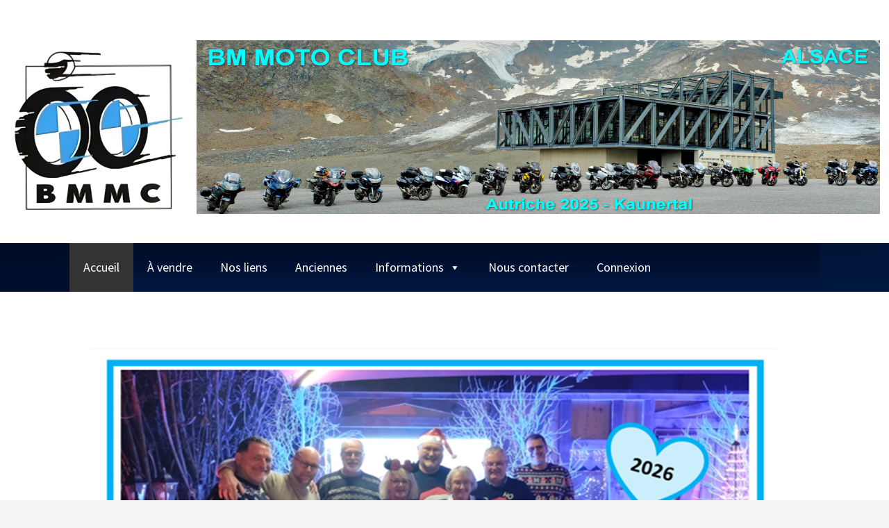

--- FILE ---
content_type: text/css
request_url: https://bmmc.fr/wp-content/themes/twentythirteen-bmmc/style.css?ver=6.9
body_size: 1194
content:
/*
Theme Name: Twenty Thirteen bmmc
Version: 1.0
Description: A child theme of Twenty Thirteen
Template: twentythirteen
Author: Administrator
*/

@import url("../twentythirteen/style.css");

body {
    background-color: whitesmoke;
}

/* Your awesome customization starts here */
.wp-block-group .entry-content {
    width: 100%;
}

.wp-block-group .entry-content img {
    max-width: 100%;
    width: auto;
    height: auto;
    vertical-align: middle;
    border: 0;
    -ms-interpolation-mode: bicubic;
}

.wp-block-group .entry-content table {
    max-width: 100%;
}

.wp-block-group .entry-content a {
    text-decoration: underline !important;
}

.wp-block-navigation a::after {
    content: '';
    position: absolute;
    bottom: 0;
    left: 0;
    width: 100%;
    height: 0.1em;
    background-color: #fff;
    opacity: 0;
    transition: opacity 300ms, transform 300ms;
}

.wp-block-navigation a:hover::after,
.wp-block-navigation a:focus::after {
    opacity: 1;
    transform: translate3d(0, 0.2em, 0);
}

.wp-post-image {
    display: none;
}

.site-header .site-branding {
    flex-direction: row;
    align-items: center !important;
}

.navbar, .site-footer, .paging-navigation, .eeSFL_FileLink {
    background-color: transparent;
    background-image: linear-gradient(174deg, #000b25 0%, #001840 100%);
}

.navigation a {
    color: #fff;
}

.site-logo {
    display: flex;
    justify-content: center;
    align-items: center;
    flex-direction: column;
}

.site-logo .logo {
    width: 50%;
}

.site-logo .banner {
    width: 100%;
    margin-bottom: 10px;
}

@media only screen and (min-width : 599px){
    .site-logo {
        display: flex;
        justify-content: center;
        align-items: center;
        flex-direction: row;
    }

    .site-logo .logo {
        width: 250px;
        margin: 10px;
    }

    .site-logo .banner {
        height: 250px;
        margin: 10px;
    }

    .entry-header, .entry-content, .entry-summary, .entry-meta {
        margin: 0 auto;
        max-width: 1020px;
        width: 100%;
    }

    .img {
        background-repeat: no-repeat;
        background-position-x: center !important;
        background-position-y: center !important;
        background-size: cover;
        position: fixed;
        height: 350px;
        width: 1598px;
        z-index: 0;
    }
}

.entry-thumbnail, .search-form {
    display: none;
}

.entry-thumbnail, .search-form {
    display: none;
}

.archive-entry {
    padding: 0;
}

.wpcf7-form-control-wrap input[type=text], .wpcf7-form-control-wrap input[type=email], .wpcf7-form-control-wrap textarea {
    border-radius: 5px;
    box-shadow: rgba(100, 100, 111, 0.2) 0px 3px 10px 0px;
    width: 100%;
    min-height: 50px;
    margin-bottom: 5px;
}

#eeSFL_UploadForm {
    display: none;
}

.wp-block-post-date {
    padding-bottom: 10px;
}

.site-header {
    position: relative;
    /* Set a specific height */
    min-height: 300px;
}

.void {
    position: relative;
    height: 350px;
}

.img {
    background-repeat: no-repeat;
    background-size: cover;
    position: fixed;
    background-position-x: -1000px;
    background-position-y: -380px;
    height: 350px;
    width: 1598px;
    z-index: 0;
}

.content {
    position: absolute;
    left: 50%;
    margin-top: 3rem;
    transform: translateX(-50%);
    width: 80%;
}

.navbar {
    position: relative;
}

.site-main {
    background-color: #fff;
}

.grecaptcha-logo, .grecaptcha-badge {
    display: none;
}

:root {
    --wp--preset--font-size--medium: 16px !important;
}

.custom_username a {
    cursor: auto !important;
    text-decoration: none;
    color: #0080ff !important;
    font-weight: 600;
}

.custom_username a:hover, .custom_username a:focus, .custom_username a:active, .custom_username a:visited, .custom_username a:link {
    background-color: transparent !important;
}


--- FILE ---
content_type: text/css
request_url: https://bmmc.fr/wp-content/themes/twentythirteen-bmmc/style.css?ver=20240716
body_size: 1194
content:
/*
Theme Name: Twenty Thirteen bmmc
Version: 1.0
Description: A child theme of Twenty Thirteen
Template: twentythirteen
Author: Administrator
*/

@import url("../twentythirteen/style.css");

body {
    background-color: whitesmoke;
}

/* Your awesome customization starts here */
.wp-block-group .entry-content {
    width: 100%;
}

.wp-block-group .entry-content img {
    max-width: 100%;
    width: auto;
    height: auto;
    vertical-align: middle;
    border: 0;
    -ms-interpolation-mode: bicubic;
}

.wp-block-group .entry-content table {
    max-width: 100%;
}

.wp-block-group .entry-content a {
    text-decoration: underline !important;
}

.wp-block-navigation a::after {
    content: '';
    position: absolute;
    bottom: 0;
    left: 0;
    width: 100%;
    height: 0.1em;
    background-color: #fff;
    opacity: 0;
    transition: opacity 300ms, transform 300ms;
}

.wp-block-navigation a:hover::after,
.wp-block-navigation a:focus::after {
    opacity: 1;
    transform: translate3d(0, 0.2em, 0);
}

.wp-post-image {
    display: none;
}

.site-header .site-branding {
    flex-direction: row;
    align-items: center !important;
}

.navbar, .site-footer, .paging-navigation, .eeSFL_FileLink {
    background-color: transparent;
    background-image: linear-gradient(174deg, #000b25 0%, #001840 100%);
}

.navigation a {
    color: #fff;
}

.site-logo {
    display: flex;
    justify-content: center;
    align-items: center;
    flex-direction: column;
}

.site-logo .logo {
    width: 50%;
}

.site-logo .banner {
    width: 100%;
    margin-bottom: 10px;
}

@media only screen and (min-width : 599px){
    .site-logo {
        display: flex;
        justify-content: center;
        align-items: center;
        flex-direction: row;
    }

    .site-logo .logo {
        width: 250px;
        margin: 10px;
    }

    .site-logo .banner {
        height: 250px;
        margin: 10px;
    }

    .entry-header, .entry-content, .entry-summary, .entry-meta {
        margin: 0 auto;
        max-width: 1020px;
        width: 100%;
    }

    .img {
        background-repeat: no-repeat;
        background-position-x: center !important;
        background-position-y: center !important;
        background-size: cover;
        position: fixed;
        height: 350px;
        width: 1598px;
        z-index: 0;
    }
}

.entry-thumbnail, .search-form {
    display: none;
}

.entry-thumbnail, .search-form {
    display: none;
}

.archive-entry {
    padding: 0;
}

.wpcf7-form-control-wrap input[type=text], .wpcf7-form-control-wrap input[type=email], .wpcf7-form-control-wrap textarea {
    border-radius: 5px;
    box-shadow: rgba(100, 100, 111, 0.2) 0px 3px 10px 0px;
    width: 100%;
    min-height: 50px;
    margin-bottom: 5px;
}

#eeSFL_UploadForm {
    display: none;
}

.wp-block-post-date {
    padding-bottom: 10px;
}

.site-header {
    position: relative;
    /* Set a specific height */
    min-height: 300px;
}

.void {
    position: relative;
    height: 350px;
}

.img {
    background-repeat: no-repeat;
    background-size: cover;
    position: fixed;
    background-position-x: -1000px;
    background-position-y: -380px;
    height: 350px;
    width: 1598px;
    z-index: 0;
}

.content {
    position: absolute;
    left: 50%;
    margin-top: 3rem;
    transform: translateX(-50%);
    width: 80%;
}

.navbar {
    position: relative;
}

.site-main {
    background-color: #fff;
}

.grecaptcha-logo, .grecaptcha-badge {
    display: none;
}

:root {
    --wp--preset--font-size--medium: 16px !important;
}

.custom_username a {
    cursor: auto !important;
    text-decoration: none;
    color: #0080ff !important;
    font-weight: 600;
}

.custom_username a:hover, .custom_username a:focus, .custom_username a:active, .custom_username a:visited, .custom_username a:link {
    background-color: transparent !important;
}
